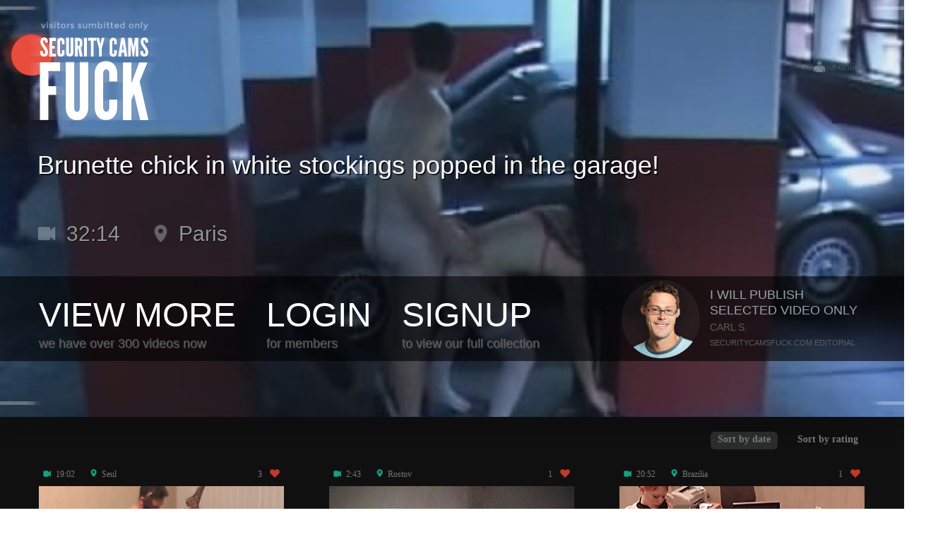

--- FILE ---
content_type: text/html; charset=UTF-8
request_url: https://www.securitycamsfuck.com/3/?id=promo
body_size: 12143
content:
<!DOCTYPE html>
<html xmlns="http://www.w3.org/1999/xhtml">
<head>
	<meta http-equiv="Content-Type" content="text/html; charset=utf-8"/>
	<title>Security Cams Fuck - If you love voyeur and hidden cams sex see real people caught fucking by spy cams 
	</title>
	<meta name="viewport" content="width=device-width, maximum-scale=1.0, user-scalable=1">

	<meta name="description" content="Office security cams and hidden cams shoot real amateur couples fucking in the most unexpected places. If you look for hidden cams toilets or security cam sex youâ€™ll find it here! Watching secret cam friends is real fun for voyeur fuck fans."/>
	<meta name="keywords" content="spy cam, security cams videos, voyeur fuck, hidden camera sex, secret cam friends, security cam sex, cam fuck, caught fucking, fuck cams, sex caught on camera, hidden cams toilets, spy cam, hidden cams sex, outdoor fuck, office security cam, voyeur sex videos"/>
        <meta content="ALL,INDEX,FOLLOW" name="robots">
	<link rel="stylesheet" type="text/css" href="https://securitycamsfuck.com/css/normalize.css" />
	<link rel="stylesheet" type="text/css" href="https://securitycamsfuck.com/css/fonts.css" />
	<link rel="stylesheet" type="text/css" href="https://securitycamsfuck.com/css/style.css" />
	<link rel="stylesheet" type="text/css" href="https://securitycamsfuck.com/css/media.css" />
        <link href="favicon.ico" rel="shortcut icon" type="image/x-icon" />

			<link href="https://securitycamsfuck.com/rss/" rel="alternate" type="application/rss+xml"/>
		
	<script type="text/javascript" src="https://securitycamsfuck.com/js/KernelTeamVideoSharingSystem_3.2.0.jsx"></script>
    

	<script type="text/javascript" src="https://securitycamsfuck.com/js/KernelTeamImageRotator_3.2.0.jsx"></script>

	<!--[if lt IE 9]>
	<script type="text/javascript"src="//html5shiv.googlecode.com/svn/trunk/html5.js"></script>
	<script src="//css3-mediaqueries-js.googlecode.com/svn/trunk/css3-mediaqueries.js"></script>
	</script>
	<link rel="stylesheet" type="text/css" href="https://securitycamsfuck.com/css/style-ie.css" />
	<![endif]-->

	<script src="//code.jquery.com/jquery-1.9.1.js"></script>
	<script type="text/javascript" src="https://securitycamsfuck.com/js/modernizr.custom.16121.js"></script>

		<script type="text/javascript" src="https://securitycamsfuck.com/js/jquery.jshowoff.min.js"></script>
	<script type="text/javascript" src="https://securitycamsfuck.com/js/counter.js"></script>
	<script type="text/javascript" src="https://securitycamsfuck.com/js/init.js"></script>
	 

	<script type="text/javascript">
		KT_rotationEngineStartup(0.2, 0.5);
	</script>
</head>
<body><div class="wrapper-slides">
  <div class="slides-bordes">&nbsp;</div>
  <div id="basicFeatures" class="header-slides">

  
  
    <div class="slide">

      <a href="https://securitycamsfuck.com/videos/95/steamy-fuck-session-at-the-stairs/" class="slide-link">&nbsp;</a>

      <div class="slide-text-block">

        <p class="slide-text">Steamy fuck session at the stairs!</p>

        <div class="slide-panel clearfix">
          <span><i class="slide-time">&nbsp;</i>27:51</span>
          <span><i class="slide-city">&nbsp;</i>Dartford</span>
          <!--span><i class="slide-data">&nbsp;</i>12 years ago</span-->
        </div>

      </div>

      <img class="slide-img" src="https://securitycamsfuck.com/images/slides/95.jpg" alt="Steamy fuck session at the stairs!" />

    </div>

  

  
  
    <div class="slide">

      <a href="https://securitycamsfuck.com/videos/62/brunette-chick-in-white-stockings-popped-in-the-garage/" class="slide-link">&nbsp;</a>

      <div class="slide-text-block">

        <p class="slide-text">Brunette chick in white stockings popped in the garage!</p>

        <div class="slide-panel clearfix">
          <span><i class="slide-time">&nbsp;</i>32:14</span>
          <span><i class="slide-city">&nbsp;</i>Paris</span>
          <!--span><i class="slide-data">&nbsp;</i>12 years ago</span-->
        </div>

      </div>

      <img class="slide-img" src="https://securitycamsfuck.com/images/slides/62.jpg" alt="Brunette chick in white stockings popped in the garage!" />

    </div>

  

  
  
    <div class="slide">

      <a href="https://securitycamsfuck.com/videos/61/insane-fuck-session-on-the-bonnet/" class="slide-link">&nbsp;</a>

      <div class="slide-text-block">

        <p class="slide-text">Insane fuck session on the bonnet!</p>

        <div class="slide-panel clearfix">
          <span><i class="slide-time">&nbsp;</i>31:30</span>
          <span><i class="slide-city">&nbsp;</i>Paris</span>
          <!--span><i class="slide-data">&nbsp;</i>12 years ago</span-->
        </div>

      </div>

      <img class="slide-img" src="https://securitycamsfuck.com/images/slides/61.jpg" alt="Insane fuck session on the bonnet!" />

    </div>

  

  
  

  
  
    <div class="slide">

      <a href="https://securitycamsfuck.com/videos/59/chiseled-coach-drilling-his-vip-client/" class="slide-link">&nbsp;</a>

      <div class="slide-text-block">

        <p class="slide-text">Chiseled coach drilling his VIP client!</p>

        <div class="slide-panel clearfix">
          <span><i class="slide-time">&nbsp;</i>20:44</span>
          <span><i class="slide-city">&nbsp;</i>Barcelona</span>
          <!--span><i class="slide-data">&nbsp;</i>12 years ago</span-->
        </div>

      </div>

      <img class="slide-img" src="https://securitycamsfuck.com/images/slides/59.jpg" alt="Chiseled coach drilling his VIP client!" />

    </div>

  

  
  

  
  

  
  
    <div class="slide">

      <a href="https://securitycamsfuck.com/videos/64/head-job-and-endvill-kip-on-the-stairs/" class="slide-link">&nbsp;</a>

      <div class="slide-text-block">

        <p class="slide-text">Head job and endvill kip on the stairs!</p>

        <div class="slide-panel clearfix">
          <span><i class="slide-time">&nbsp;</i>23:01</span>
          <span><i class="slide-city">&nbsp;</i>Dallas</span>
          <!--span><i class="slide-data">&nbsp;</i>12 years ago</span-->
        </div>

      </div>

      <img class="slide-img" src="https://securitycamsfuck.com/images/slides/64.jpg" alt="Head job and endvill kip on the stairs!" />

    </div>

  

  
  
    <div class="slide">

      <a href="https://securitycamsfuck.com/videos/88/insane-mushing-in-the-office-caught-by-security-cam/" class="slide-link">&nbsp;</a>

      <div class="slide-text-block">

        <p class="slide-text">Insane mushing in the office caught by security cam!</p>

        <div class="slide-panel clearfix">
          <span><i class="slide-time">&nbsp;</i>12:15</span>
          <span><i class="slide-city">&nbsp;</i>Lugo</span>
          <!--span><i class="slide-data">&nbsp;</i>12 years ago</span-->
        </div>

      </div>

      <img class="slide-img" src="https://securitycamsfuck.com/images/slides/88.jpg" alt="Insane mushing in the office caught by security cam!" />

    </div>

  

  
  

  
  

  
  

  
  

  
  

  </div>
</div>
<section class="main">
  <div class="header">
    <div class="header-logo">
      <a href="/" title="Security Cams Fuck">Security Cams Fuck</a>
      <div class="header-socials-wrap">
        <div class="header-socials-block">
<!-- AddThis Button BEGIN -->
<div class="addthis_toolbox addthis_default_style addthis_32x32_style">
          <a class="addthis_button_facebook"></a>
          <a class="addthis_button_twitter"></a>
          <a class="addthis_button_google_plusone_share"></a>
<a class="addthis_button_compact"></a>
<a class="addthis_counter addthis_bubble_style"></a>
</div>
<script type="text/javascript" src="https://s7.addthis.com/js/250/addthis_widget.js#pubid=voland"></script>
<!-- AddThis Button END -->
        </div>
        <div class="header-socials-block">
          <span class="header-online" id="counter_container"></span>
        </div>
      </div>
    </div>
    <div class="header-menu-block">

      <div class="main">

        <div class="header-menu clearfix">
          <ul>
            <li>
              <a href="https://securitycamsfuck.com/join.html">View more</a>
              <p style="color:#5D5D5D;">we have over 300 videos now</p>
            </li>
            <li>
              <a href="https://securitycamsfuck.com/login/">login</a>
              <p style="color:#5D5D5D;">for members</p>
            </li>
            <li>
              <a href="https://securitycamsfuck.com/join.html">signup</a>
              <p style="color:#5D5D5D;">to view our full collection</p>
            </li>
          </ul>
        </div>
        <div class="header-admin-block">
          <div class="admin-photo">

            <div class="admin-photo-link">
              <img src="https://securitycamsfuck.com/img/admin.png" alt="">
            </div>
          </div>
          <div class="admin-text-block">
            <p class="admin-text">I will publish
                    selected video only</p>
            <p class="admin-name">Carl S.</p>
            <p class="admin-text-link">Securitycamsfuck.com editorial</p>
          </div>
        </div>
      </div>
    </div>
  </div>
</section>
<section class="main">
  <div class="content">

  
    <div class="content-sort">

      
        

                <span class="active">Sort by date</span>
            
                <a href="https://securitycamsfuck.com/top-rated/">Sort by rating</a>
        

      

    </div>


    <div class="content-list-block">

        <ul>


      

          <li>

                <a href="/login/"" class="thumb-block">
    
              <span class="block">

                <span class="panel clearfix">
                  <span href="#" class="voice">3</span>
                  <span href="#" class="wrap-ico wrap-ico1"><i class="ico time">&nbsp;</i>19:02</span>
                  <span href="#" class="wrap-ico icon-city"><i class="ico city">&nbsp;</i>Seul</span>
                  <!--span href="#" class="wrap-ico icon-date"><i class="ico date">&nbsp;</i>12 years ago</span-->
                </span>

                <span class="wrap">
                  <img class="thumb" src="https://securitycamsfuck.com/contents/videos_screenshots/0/124/347x260/1.jpg" alt="Guy sucked and fucked in the office!" onmouseover="KT_rotationStart(this, 'https://securitycamsfuck.com/contents/videos_screenshots/0/124/347x260/', 3)" onmouseout="KT_rotationStop(this)" />
                </span>

                <span class="description">
                  <span class="title">Guy sucked and fucked in the office!</span>
                  <span class="desc">When this slutty brunette in stockings entered the room the man thought she had some business to him. In a way it was really so! She approached him and unzipped his trousers and took his mighty shaft into her mouth! She sucked it like a vacuum cleaner and then climbed on the dick and rode is like a crazy horse caught on tape by everpresent security cam!</span>
                </span>

              </span>

            </a>

          </li>

        
      

          <li>

                <a href="/login/"" class="thumb-block">
    
              <span class="block">

                <span class="panel clearfix">
                  <span href="#" class="voice">1</span>
                  <span href="#" class="wrap-ico wrap-ico1"><i class="ico time">&nbsp;</i>2:43</span>
                  <span href="#" class="wrap-ico icon-city"><i class="ico city">&nbsp;</i>Rostov</span>
                  <!--span href="#" class="wrap-ico icon-date"><i class="ico date">&nbsp;</i>12 years ago</span-->
                </span>

                <span class="wrap">
                  <img class="thumb" src="https://securitycamsfuck.com/contents/videos_screenshots/0/231/347x260/1.jpg" alt="Sweet doll pissing and smoking on the toilet-bowl!" onmouseover="KT_rotationStart(this, 'https://securitycamsfuck.com/contents/videos_screenshots/0/231/347x260/', 3)" onmouseout="KT_rotationStop(this)" />
                </span>

                <span class="description">
                  <span class="title">Sweet doll pissing and smoking on the toilet-bowl!</span>
                  <span class="desc">Hehehe! This sweet doll was caught by our security cam when doing a very intimate thing -pissing and smoking on the toilet-bowl. This was right the place where she could seclude herself and do what she wanted thinking nobody could follow her. We are so lucky to have this nice tape from the club guards! Enjoy!!!</span>
                </span>

              </span>

            </a>

          </li>

        
      

          <li>

                <a href="/login/"" class="thumb-block">
    
              <span class="block">

                <span class="panel clearfix">
                  <span href="#" class="voice">1</span>
                  <span href="#" class="wrap-ico wrap-ico1"><i class="ico time">&nbsp;</i>20:52</span>
                  <span href="#" class="wrap-ico icon-city"><i class="ico city">&nbsp;</i>Brazilia</span>
                  <!--span href="#" class="wrap-ico icon-date"><i class="ico date">&nbsp;</i>12 years ago</span-->
                </span>

                <span class="wrap">
                  <img class="thumb" src="https://securitycamsfuck.com/contents/videos_screenshots/0/155/347x260/1.jpg" alt="Horny chick gets crazy in the office!" onmouseover="KT_rotationStart(this, 'https://securitycamsfuck.com/contents/videos_screenshots/0/155/347x260/', 3)" onmouseout="KT_rotationStop(this)" />
                </span>

                <span class="description">
                  <span class="title">Horny chick gets crazy in the office!</span>
                  <span class="desc">She'd be so ashamed if she knew that all the security men in the office saw her fierce masturbation session on the table! And she'd go down the drain if she knew that they sent us this video ;) Hear this lusty redhead moan and see her subtle fingers rubbing her slit and shoving deep between her puffy labia and between her round buttocks!</span>
                </span>

              </span>

            </a>

          </li>

        
      

          <li>

                <a href="/login/"" class="thumb-block">
    
              <span class="block">

                <span class="panel clearfix">
                  <span href="#" class="voice">5</span>
                  <span href="#" class="wrap-ico wrap-ico1"><i class="ico time">&nbsp;</i>22:30</span>
                  <span href="#" class="wrap-ico icon-city"><i class="ico city">&nbsp;</i>Poltava</span>
                  <!--span href="#" class="wrap-ico icon-date"><i class="ico date">&nbsp;</i>12 years ago</span-->
                </span>

                <span class="wrap">
                  <img class="thumb" src="https://securitycamsfuck.com/contents/videos_screenshots/0/268/347x260/1.jpg" alt="Hot servant does blowjob!" onmouseover="KT_rotationStart(this, 'https://securitycamsfuck.com/contents/videos_screenshots/0/268/347x260/', 3)" onmouseout="KT_rotationStop(this)" />
                </span>

                <span class="description">
                  <span class="title">Hot servant does blowjob!</span>
                  <span class="desc">They had to do the repair in this flat, but as they stayed alone in the apartment - a worker and a servant - they didn't find a better way to spend the time than crazily fuck! It all started with horny guy rubbing babe's ass and soon she went on her knees and swallowed his rod like a real vacuum cleaner and took his massive pecker inside her wet pussy! They would be surprised to know about the security cam shooting them!</span>
                </span>

              </span>

            </a>

          </li>

        
      

          <li>

                <a href="/login/"" class="thumb-block">
    
              <span class="block">

                <span class="panel clearfix">
                  <span href="#" class="voice">5</span>
                  <span href="#" class="wrap-ico wrap-ico1"><i class="ico time">&nbsp;</i>22:19</span>
                  <span href="#" class="wrap-ico icon-city"><i class="ico city">&nbsp;</i>Mainz</span>
                  <!--span href="#" class="wrap-ico icon-date"><i class="ico date">&nbsp;</i>12 years ago</span-->
                </span>

                <span class="wrap">
                  <img class="thumb" src="https://securitycamsfuck.com/contents/videos_screenshots/0/127/347x260/1.jpg" alt="Blonde chick hammered in the office!" onmouseover="KT_rotationStart(this, 'https://securitycamsfuck.com/contents/videos_screenshots/0/127/347x260/', 3)" onmouseout="KT_rotationStop(this)" />
                </span>

                <span class="description">
                  <span class="title">Blonde chick hammered in the office!</span>
                  <span class="desc">Lustful blonde babe has seduced her horny boss and really enjoys the hot fuck session with him! She spreads her long legs and has her rosy pussy kissed and licked by him! The man then bends her over and hardly stuffs his ticking cock bomb into her moist snatch from behind! Honey chick moans and the security cam in the room films it all!</span>
                </span>

              </span>

            </a>

          </li>

        
      

          <li>

                <a href="/login/"" class="thumb-block">
    
              <span class="block">

                <span class="panel clearfix">
                  <span href="#" class="voice">9</span>
                  <span href="#" class="wrap-ico wrap-ico1"><i class="ico time">&nbsp;</i>23:01</span>
                  <span href="#" class="wrap-ico icon-city"><i class="ico city">&nbsp;</i>Dallas</span>
                  <!--span href="#" class="wrap-ico icon-date"><i class="ico date">&nbsp;</i>12 years ago</span-->
                </span>

                <span class="wrap">
                  <img class="thumb" src="https://securitycamsfuck.com/contents/videos_screenshots/0/64/347x260/1.jpg" alt="Head job and endvill kip on the stairs!" onmouseover="KT_rotationStart(this, 'https://securitycamsfuck.com/contents/videos_screenshots/0/64/347x260/', 3)" onmouseout="KT_rotationStop(this)" />
                </span>

                <span class="description">
                  <span class="title">Head job and endvill kip on the stairs!</span>
                  <span class="desc">This cracking brunette bimbo couldn't wait to get home so she enticed her well hung boy-friend into steamy fuck right on the stairs! She stopped him with a blowjob, she took his dick so deep into her throat that she gagged! Unable to restrain the stream he bent her over and entered her from behind unleashing his crotch rockets into her juicy developed holes! How do we know? Security cam was there!</span>
                </span>

              </span>

            </a>

          </li>

        
      

          <li>

                <a href="/login/"" class="thumb-block">
    
              <span class="block">

                <span class="panel clearfix">
                  <span href="#" class="voice">2</span>
                  <span href="#" class="wrap-ico wrap-ico1"><i class="ico time">&nbsp;</i>3:23</span>
                  <span href="#" class="wrap-ico icon-city"><i class="ico city">&nbsp;</i>Heldenbergen</span>
                  <!--span href="#" class="wrap-ico icon-date"><i class="ico date">&nbsp;</i>12 years ago</span-->
                </span>

                <span class="wrap">
                  <img class="thumb" src="https://securitycamsfuck.com/contents/videos_screenshots/0/151/347x260/1.jpg" alt="Nude bimbo in the checkroom!" onmouseover="KT_rotationStart(this, 'https://securitycamsfuck.com/contents/videos_screenshots/0/151/347x260/', 3)" onmouseout="KT_rotationStop(this)" />
                </span>

                <span class="description">
                  <span class="title">Nude bimbo in the checkroom!</span>
                  <span class="desc">This luscious bimbo badly wanted to surprise and seduce her boy-friend with her new hot lingerie. She chose the most transparent light-yellow baby-doll and decided to try it in the checkroom which - by chance - was equipped with a security camera :) Now you can also see the mind blowing lingerie and feel your dick hardening!</span>
                </span>

              </span>

            </a>

          </li>

        
      

          <li>

                <a href="/login/"" class="thumb-block">
    
              <span class="block">

                <span class="panel clearfix">
                  <span href="#" class="voice">1</span>
                  <span href="#" class="wrap-ico wrap-ico1"><i class="ico time">&nbsp;</i>11:37</span>
                  <span href="#" class="wrap-ico icon-city"><i class="ico city">&nbsp;</i>Budapest</span>
                  <!--span href="#" class="wrap-ico icon-date"><i class="ico date">&nbsp;</i>12 years ago</span-->
                </span>

                <span class="wrap">
                  <img class="thumb" src="https://securitycamsfuck.com/contents/videos_screenshots/0/200/347x260/1.jpg" alt="Babe in tan pantyhose posing so hot!" onmouseover="KT_rotationStart(this, 'https://securitycamsfuck.com/contents/videos_screenshots/0/200/347x260/', 3)" onmouseout="KT_rotationStop(this)" />
                </span>

                <span class="description">
                  <span class="title">Babe in tan pantyhose posing so hot!</span>
                  <span class="desc">This tape from the security cam won't leave you indifferent, so be ready that your dicks will get absolutely hard when you see harlot brunette chick in tan pantyhose sitting on a huge sofa topless. Her dark nipples can make everybody crazy, and you will cum when see her rubbing her big erected clit!</span>
                </span>

              </span>

            </a>

          </li>

        
      

          <li>

                <a href="/login/"" class="thumb-block">
    
              <span class="block">

                <span class="panel clearfix">
                  <span href="#" class="voice">2</span>
                  <span href="#" class="wrap-ico wrap-ico1"><i class="ico time">&nbsp;</i>31:19</span>
                  <span href="#" class="wrap-ico icon-city"><i class="ico city">&nbsp;</i>Veliky Novgorod</span>
                  <!--span href="#" class="wrap-ico icon-date"><i class="ico date">&nbsp;</i>12 years ago</span-->
                </span>

                <span class="wrap">
                  <img class="thumb" src="https://securitycamsfuck.com/contents/videos_screenshots/0/86/347x260/1.jpg" alt="Security cam stays on even when the club is closed!" onmouseover="KT_rotationStart(this, 'https://securitycamsfuck.com/contents/videos_screenshots/0/86/347x260/', 3)" onmouseout="KT_rotationStop(this)" />
                </span>

                <span class="description">
                  <span class="title">Security cam stays on even when the club is clo...</span>
                  <span class="desc">Mind blowing scene in the club! This provoking babe was trying to hook the bartender during the evening and when he let her stay after the club closure she gladly did a jaw breaking blowjob on his massive pecker and bent over to get heavy jerks from his member! Her mad loud moans make the scene in the club just outstanding! It's a real must-see for you!</span>
                </span>

              </span>

            </a>

          </li>

        
      

          <li>

                <a href="/login/"" class="thumb-block">
    
              <span class="block">

                <span class="panel clearfix">
                  <span href="#" class="voice">1</span>
                  <span href="#" class="wrap-ico wrap-ico1"><i class="ico time">&nbsp;</i>21:37</span>
                  <span href="#" class="wrap-ico icon-city"><i class="ico city">&nbsp;</i>Moscow</span>
                  <!--span href="#" class="wrap-ico icon-date"><i class="ico date">&nbsp;</i>12 years ago</span-->
                </span>

                <span class="wrap">
                  <img class="thumb" src="https://securitycamsfuck.com/contents/videos_screenshots/0/255/347x260/1.jpg" alt="Lusty chick rubbing cunt on her office table!" onmouseover="KT_rotationStart(this, 'https://securitycamsfuck.com/contents/videos_screenshots/0/255/347x260/', 3)" onmouseout="KT_rotationStop(this)" />
                </span>

                <span class="description">
                  <span class="title">Lusty chick rubbing cunt on her office table!</span>
                  <span class="desc">Employees are supposed to have a meal in the lunch time but this lecherous clerk has a more interesting and captivating thing to do! We bet that if she knew about the security cam she'd prefer to eat something but she had no idea about the spy  so she stripped and spread on her office table fondling her perky tits and finger fucking her tight pussy!</span>
                </span>

              </span>

            </a>

          </li>

        
      

          <li>

                <a href="/login/"" class="thumb-block">
    
              <span class="block">

                <span class="panel clearfix">
                  <span href="#" class="voice">1</span>
                  <span href="#" class="wrap-ico wrap-ico1"><i class="ico time">&nbsp;</i>5:48</span>
                  <span href="#" class="wrap-ico icon-city"><i class="ico city">&nbsp;</i>Sofia</span>
                  <!--span href="#" class="wrap-ico icon-date"><i class="ico date">&nbsp;</i>12 years ago</span-->
                </span>

                <span class="wrap">
                  <img class="thumb" src="https://securitycamsfuck.com/contents/videos_screenshots/0/51/347x260/1.jpg" alt="Slutty teacher enjoying herself after classes!" onmouseover="KT_rotationStart(this, 'https://securitycamsfuck.com/contents/videos_screenshots/0/51/347x260/', 3)" onmouseout="KT_rotationStop(this)" />
                </span>

                <span class="description">
                  <span class="title">Slutty teacher enjoying herself after classes!</span>
                  <span class="desc">Summer slipped away quickly and teachers had to make a new program for the coming year! It's a tiresome task! Look at this blonde teacher - she couldn't cope with the boredom and forgetting about her classes and pupils took of her suit and panties and rubbed her pussy intensely! With every minute her touches got tougher and she moaned and then cummed squirting loads of cream!</span>
                </span>

              </span>

            </a>

          </li>

        
      

          <li>

                <a href="/login/"" class="thumb-block">
    
              <span class="block">

                <span class="panel clearfix">
                  <span href="#" class="voice">1</span>
                  <span href="#" class="wrap-ico wrap-ico1"><i class="ico time">&nbsp;</i>10:30</span>
                  <span href="#" class="wrap-ico icon-city"><i class="ico city">&nbsp;</i>Detroit</span>
                  <!--span href="#" class="wrap-ico icon-date"><i class="ico date">&nbsp;</i>12 years ago</span-->
                </span>

                <span class="wrap">
                  <img class="thumb" src="https://securitycamsfuck.com/contents/videos_screenshots/0/243/347x260/1.jpg" alt="Busty doll deeply swallowing stiff member!" onmouseover="KT_rotationStart(this, 'https://securitycamsfuck.com/contents/videos_screenshots/0/243/347x260/', 3)" onmouseout="KT_rotationStop(this)" />
                </span>

                <span class="description">
                  <span class="title">Busty doll deeply swallowing stiff member!</span>
                  <span class="desc">Having visited some porn sites on his computer this guy got his member so damn hard and needing cum that he called the girl working next door as if he had something important to say. And when this busty doll came nearer and saw that sticking boy she couldn't help taking it in her mouth and wildly sucking and swallowing all the cum!</span>
                </span>

              </span>

            </a>

          </li>

        
      

          <li>

                <a href="/login/"" class="thumb-block">
    
              <span class="block">

                <span class="panel clearfix">
                  <span href="#" class="voice">3</span>
                  <span href="#" class="wrap-ico wrap-ico1"><i class="ico time">&nbsp;</i>19:37</span>
                  <span href="#" class="wrap-ico icon-city"><i class="ico city">&nbsp;</i>Moscow</span>
                  <!--span href="#" class="wrap-ico icon-date"><i class="ico date">&nbsp;</i>12 years ago</span-->
                </span>

                <span class="wrap">
                  <img class="thumb" src="https://securitycamsfuck.com/contents/videos_screenshots/0/262/347x260/1.jpg" alt="Doggy style drill for brunette in the store!" onmouseover="KT_rotationStart(this, 'https://securitycamsfuck.com/contents/videos_screenshots/0/262/347x260/', 3)" onmouseout="KT_rotationStop(this)" />
                </span>

                <span class="description">
                  <span class="title">Doggy style drill for brunette in the store!</span>
                  <span class="desc">Fuck in the store is as old as the hills and seems like everyone should know now that there is a security cam watching the sellers and the customers but probably it's the first day for this cute brunette with full tits who couldn't resist the temptation and got hardly hammered by her BF from behind and sucked off all the sticky cum dripping from his penis!</span>
                </span>

              </span>

            </a>

          </li>

        
      

          <li>

                <a href="/login/"" class="thumb-block">
    
              <span class="block">

                <span class="panel clearfix">
                  <span href="#" class="voice">1</span>
                  <span href="#" class="wrap-ico wrap-ico1"><i class="ico time">&nbsp;</i>10:02</span>
                  <span href="#" class="wrap-ico icon-city"><i class="ico city">&nbsp;</i>Budapest</span>
                  <!--span href="#" class="wrap-ico icon-date"><i class="ico date">&nbsp;</i>12 years ago</span-->
                </span>

                <span class="wrap">
                  <img class="thumb" src="https://securitycamsfuck.com/contents/videos_screenshots/0/199/347x260/1.jpg" alt="Dishy doll stripping and petting cunt!" onmouseover="KT_rotationStart(this, 'https://securitycamsfuck.com/contents/videos_screenshots/0/199/347x260/', 3)" onmouseout="KT_rotationStop(this)" />
                </span>

                <span class="description">
                  <span class="title">Dishy doll stripping and petting cunt!</span>
                  <span class="desc">All you can say looking at this dishy peach stripping before the security cam is WOW! Cause she looks really tasty with her tits bare wearing nothing but black pantyhose when she gives dirty petting to her hairy moist pussy. This lady is shameless enough not to think about anybody being able to see her!</span>
                </span>

              </span>

            </a>

          </li>

        
      

          <li>

                <a href="/login/"" class="thumb-block">
    
              <span class="block">

                <span class="panel clearfix">
                  <span href="#" class="voice">1</span>
                  <span href="#" class="wrap-ico wrap-ico1"><i class="ico time">&nbsp;</i>34:35</span>
                  <span href="#" class="wrap-ico icon-city"><i class="ico city">&nbsp;</i>Tula</span>
                  <!--span href="#" class="wrap-ico icon-date"><i class="ico date">&nbsp;</i>12 years ago</span-->
                </span>

                <span class="wrap">
                  <img class="thumb" src="https://securitycamsfuck.com/contents/videos_screenshots/0/209/347x260/1.jpg" alt="Hot fuck scenes from security cam in the club!" onmouseover="KT_rotationStart(this, 'https://securitycamsfuck.com/contents/videos_screenshots/0/209/347x260/', 3)" onmouseout="KT_rotationStop(this)" />
                </span>

                <span class="description">
                  <span class="title">Hot fuck scenes from security cam in the club!</span>
                  <span class="desc">These young people got acquainted in the club and at the end of the party were so damn  horny that couldn't wait any longer and started getting naked right on the club stairs. He heavily rubbed her clit and when she was all wet bent her over and slid his stiff pecker deep in that soaking pussy. Enjoy hot video from security cam!</span>
                </span>

              </span>

            </a>

          </li>

        
      

          <li>

                <a href="/login/"" class="thumb-block">
    
              <span class="block">

                <span class="panel clearfix">
                  <span href="#" class="voice">2</span>
                  <span href="#" class="wrap-ico wrap-ico1"><i class="ico time">&nbsp;</i>9:03</span>
                  <span href="#" class="wrap-ico icon-city"><i class="ico city">&nbsp;</i>Indianapolis</span>
                  <!--span href="#" class="wrap-ico icon-date"><i class="ico date">&nbsp;</i>12 years ago</span-->
                </span>

                <span class="wrap">
                  <img class="thumb" src="https://securitycamsfuck.com/contents/videos_screenshots/0/106/347x260/1.jpg" alt="Nasty doctor pumping his patient!" onmouseover="KT_rotationStart(this, 'https://securitycamsfuck.com/contents/videos_screenshots/0/106/347x260/', 3)" onmouseout="KT_rotationStop(this)" />
                </span>

                <span class="description">
                  <span class="title">Nasty doctor pumping his patient!</span>
                  <span class="desc">This lady came to the doctor with some problems in her back! He first gently checked and massaged her back and then pulled down her panties and pile drove his massive pecker to her tight butt hole in the doggy style position! You ask how we know the story? There was a security cam in the room this doctor rented for his dirty antics! Enjoy the action!</span>
                </span>

              </span>

            </a>

          </li>

        
      

          <li>

                <a href="/login/"" class="thumb-block">
    
              <span class="block">

                <span class="panel clearfix">
                  <span href="#" class="voice">1</span>
                  <span href="#" class="wrap-ico wrap-ico1"><i class="ico time">&nbsp;</i>30:27</span>
                  <span href="#" class="wrap-ico icon-city"><i class="ico city">&nbsp;</i>Rostov</span>
                  <!--span href="#" class="wrap-ico icon-date"><i class="ico date">&nbsp;</i>12 years ago</span-->
                </span>

                <span class="wrap">
                  <img class="thumb" src="https://securitycamsfuck.com/contents/videos_screenshots/0/212/347x260/1.jpg" alt="Raunchy fuck session in the locker room!" onmouseover="KT_rotationStart(this, 'https://securitycamsfuck.com/contents/videos_screenshots/0/212/347x260/', 3)" onmouseout="KT_rotationStop(this)" />
                </span>

                <span class="description">
                  <span class="title">Raunchy fuck session in the locker room!</span>
                  <span class="desc">This is a really mind blowing action filmed by security cam! The couple feels absolutely comfortable fucking on a small bench and changes positions often! Salacious blonde chick starts with a gag inducing blowjob on the man's fat dick and then he pile drives his tool deep into her soggy beaver and let her ride him before unloading deep in her vibrating hole!</span>
                </span>

              </span>

            </a>

          </li>

        
      

          <li>

                <a href="/login/"" class="thumb-block">
    
              <span class="block">

                <span class="panel clearfix">
                  <span href="#" class="voice">3</span>
                  <span href="#" class="wrap-ico wrap-ico1"><i class="ico time">&nbsp;</i>14:51</span>
                  <span href="#" class="wrap-ico icon-city"><i class="ico city">&nbsp;</i>St. Petersburg</span>
                  <!--span href="#" class="wrap-ico icon-date"><i class="ico date">&nbsp;</i>12 years ago</span-->
                </span>

                <span class="wrap">
                  <img class="thumb" src="https://securitycamsfuck.com/contents/videos_screenshots/0/145/347x260/1.jpg" alt="Session of lesbian love in the gateway!" onmouseover="KT_rotationStart(this, 'https://securitycamsfuck.com/contents/videos_screenshots/0/145/347x260/', 3)" onmouseout="KT_rotationStop(this)" />
                </span>

                <span class="description">
                  <span class="title">Session of lesbian love in the gateway!</span>
                  <span class="desc">It's really difficult to explain why these cute bimbos decided to make love in the gateway on the rubbish pile but the action is captivating! They hastily stripped each other and rubbed wet slits which badly craved for petting and kissing! And when juice started dripping from those pink holes they hungrily sucked it all!</span>
                </span>

              </span>

            </a>

          </li>

        
      
        </ul>

      </div>




  


      <div class="wrapper-pagination clearfix">

        <div class="pagination">
          <ul>
		            <li><a class="pagination-btn" href="/2/?id=promo">prev</a></li>
		
		
		
							
		
									
				<li><a href="/?id=promo" title="Page 01">01</a></li>
												
				<li><a href="/2/?id=promo" title="Page 02">02</a></li>
												<li class="active"><a style="cursor: context-menu;">03</a></li>
												
				<li><a href="/4/?id=promo" title="Page 04">04</a></li>
												
				<li><a href="/5/?id=promo" title="Page 05">05</a></li>
					
					<li class="active"><a style="cursor: context-menu;">...</a></li>
		    

					<li class="last"><a href="/16/?id=promo" title="Page 16">16</a></li>            
							<li><a class="pagination-btn" href="/4/?id=promo">next</a></li>
		          </ul>
        </div>

      </div>

  </div>
</section>
<section class="map">
   <a href="https://securitycamsfuck.com/join.html" class="map-link">
     <span class="map-security main">security cams <span class="map-link-fuck">fuck</span><br>From around the world <span class="map-link-text">we have over 300 videos with daily updates</span></span>
   </a>
    <div class="main">
     <a href="https://securitycamsfuck.com/join.html" class="map-btn">Signup now</a>
    </div>
</section>
<section class="footer">

  <div class="footer-main">

    <div class="footer-menu">
      <ul>
                <li><a href="https://securitycamsfuck.com/login/">Login</a></li>
        <li><a href="https://securitycamsfuck.com/join.html">SignUp</a></li>
        

        <!--li><a href="https://securitycamsfuck.com/support/">Site support</a></li-->
      </ul>
    </div>

    <p class="footer-copy">
      &copy; 2006-2026 securitycamsfuck.com. All models are at least 18 years old. 
      <a href="//serious-partners.com/2257.html">18 U.S.C. 2257 Record-Keeping Requirements Compliance statement</a>, 
      <a href="//serious-partners.com/privacy.html">Privacy policy</a>, 
      <a href="//serious-partners.com/terms.html">Terms</a>
<br>
<div style="float:left;" class="footer-copy">
<form style="display:inline" action="//onlinesup.com/index.php?/sp/Tickets/Submit/RenderForm" method="POST" target="_blank"><input type="submit" value="Site Support" style="background:none;border:0;color:#fff;cursor:pointer;font:inherit;margin:0;padding:0;text-decoration:underline;"><input type="hidden" name="ursj9439zq0a" value="securitycamsfuck.com"><input type="hidden" name="departmentid" value="8"></form>
| <a href="https://support.ccbill.com/" target="_blank">CCBill billing support</a>
| <a href="https://segpaycs.com/spsolo.aspx" target="_blank">Segpay Billing Support</a>
| <a href="//support.zombaio.com/" target="_blank">Zombaio Billing Support</a>
<br>
Any charges through our payment processor Zombaio LLC will read <a href="//www.zombaio.com/" target="_blank">ZOMBAIO.COM</a> on your cardholder statement for the merchant
<img src="
[data-uri]
GKCOEEdoRwghkhHYEGKEdgY5AR2hH4ED6omf5JWkTynHi1VJ0J5I4ju3PP4HV7XaLFlpoblovKljoHY51vY9HSMst8z3mTaNna49s/nIfcuR8Sdbb1p4wf5pBHz3hI8BXPMFPy5+O3M02Llh7sczX
T8oXG+xSM3lrxx0eVGI+m+pYj4XJfbQjwqv7WBnGF1lzgWAbMl/hUuUEBXRccCZn9wLQnSHn+UWg5np7nDOwz7ZkfWvQcQsg5AHnpwgc3C4D7KVtXuCz0qL7HLZspjqWgMEq4mQhlEF4xRygwpiCu
NaCmBxzw3+acQ4EoLHn3hN0t2N22ePzIwG1gv6lIQt1cL7Ix7Ea4omhITchYZdTwSKbK3rEBmQKjhRLqukNSklImL8RRUaOVChZ+q8dKeKnSEE3PvbJcX9lmS9YpFZwNknsKXH3g0+NJSDsGR7ZBI
bbiIT4E4wXYogOI2X1QWpJVSUuvkd4L3C2JHtr/K/TdjqCeomxI3vimWq7Z6iDfn30mmJP48gQ3GH2RLcJdFHZSoX1SBrUBzdgFuIUAwm3khSivrUBT5sCCugMkSgHys7EuStynkZsQWQ8TEB5gzM
jYpjkiTJhLho8U2EcUD7olJgBlE6drS2HZswTKzASE7ub3oCADYpRBYMIeH858WItkc2VBjMCBr5fgyMlUZDOu5S9IZHvCGBIR5r/RFJEjweXvtYWZMaGGsWWx9VIR2gKsTusaXHelEjYkO5QO0hl
AYapRS9JREsCEKvrq5zcRf0Sg/tGoO4JMDQW4I46lrC0tgUMImZSxkAcI/G4lCAyDha+EWuheVsfolhdU3wBHL/FqXRt2Hrs4dHfdt/gFL82CGkriF3p0EU13ktsyIk83qEaUkOdHUozdbGSRN7WU
Bu5inc91xk+fzfl5FnIp6HqIvujs250hrkcKwMz5RAo80S7Iq19wopsHQVaD4UMpGO1OVYF3oI4mSTg0G9qJXjFhucGzpM/0h5HEP8TVMKxDgF79wBGzZ6EdO14mNOxXJHA9Z40FmW2EPLK3oAa0+
PaBH5jhXYB56Ff9yhmgB3+9hhjPPcwgJafdpVjkesyocGZkvI4jwRycZv10d+vg1xg2QIwV1ZLbz0j4D+0Wn7d8JGUAEzbdwmw/LrhM0l4FvOz05/FBh9JWUCJMSstqXChl9C3AAMA+WpCJ51Fslw
AAAAASUVORK5CYII=" style="height:13px;opacity:0.7;margin-bottom: 1px;"/> Ltd.
<br>
<a title="WEBMASTERS ADULT AFFILIATE PROGRAM" href="//serious-partners.com/">Webmasters make money with Serious-Partners.com</a><br>
<img style="height:13px;opacity:0.7" src="
[data-uri]
WwJ2RJICaQEUgIpAUoIJYQSQgmhhFBC/sv80kSrk19Aks2eNcPcXgA/pE8P27L5dblcIFKkSJEiRYoUKVKkSMvQrxhgR4oUKVKkSJEiRYq0HL15PHP6c12j8MJw/4z3tessnq3E/eOfq3TUX7LnT
c/u8f5+AZ6cWTk5lpvPKI/anzn6ZrqO+OzRcP8wsX25pc5rmelCGCtn8u/VKLPwtZ5Q3pFhIMFyKo/6S+X978IHrqtkE5InyatkNm4q9l16XHrKbqr++PShVLBo4nmCdnCq3ubYBllf+uK6XSk+D
YR9vqetm4qhZ9DeMy5IBFam+p5c+MjaQ0+5DmQeOmyqq/K0D5mnnX9lmoPRRIkRDw6+vXSAvUKw9w7Dsftz/VKudwGgK6N+s/sNMtQn8BiwPaZ2DnfgT4vtbO/Ef8m3az2j+O2DPd8rPO7RmBUT2
7A2yOywQP/yF3EG96CtIsfVBL5+CAzAg9+fS2uDbVh/AxmViM+dgv0pAf+7oa+7O+qPTx/omY3AYm1wclP7D2iHrvaoEzYlRR+Q/kBdpyBgfUdfAcw3bF+AJ5reb5htBOFneEwQir9MYO434nuv6
IlJB3qD7vZ47VisUbNy1oj5cia/nm2nv8PE1EmJEUe0Gy85SecKsHMMXBsWbE+hFTJuJwLhBi8f5vWGkUyB98Z/OJCjgcoSs4AjyimdEbRH0vHboi4kkR3fggp0yg3D/haxn/+gPqzEMz2z6dLeH
2YGiTnWtRM2ZYO4/2mrWQfk472D61enBIPQluGwQJ++Yc+1GCOUgTowsMB9YHFFEqgDcvAq21dhOT1rbxt95WzaI08/RYy4xt9fcqLOJ8Du8IIZxjFlSiZpA19nuk3U4vuFoY0mBeHLUqXSLr48V
Slly2W/Er6mxXyHJYzdws6rF/I6ogIcWZ+5Q9aW93I2g7Bnf6fwdflQjk6J53zZ+6TIXcpOLuNVTOY2WcnlPllXJuo5zTSmAxsMaukRoSkeOeOTtqxvSjHhfdo7eFszDDyCKg+99cEQL0dzpL/Ro
Ev5ADxmptWGPZP+TOlDxnSaP5MwfUiwji3MWw1MDXZ+gK+z+S49Lwxyo98zlO+RYfXsiSFT6t85EON7JbhOQU9n5L/72DgNw7nip1z2i9vBM3smNwyuNFteg54aU2NZPlRieTth60YFb4Mj8NVii
N+OZ3x0wDQg6JkMMyXe8KnfRT52ulL8UaHw2RafuPyZj7+TKWn1zL4XCjYkf0m/TqCvAp9QH028K4VsLwzXdF/ztTK9JygeeHMY/4SNKLsZgQWlPuwZSKYEJoN4l5SjNSh/Cbelqg3WXbJ3+fLUO
5aVOIxEiQ6N3kkeGHi4gralAv2MzTxxPDRwW6KkJbgB9KXpFm5pAGu8+PIzLaf3zFFJXlOaRYPyzMXMEU+n2aJ8C4GPHG5LTrx91M893FKBqD08X3TPMEJpPPUEXmfYliWXd1ei/Z+eg6ySvbOGr
6kIml6kDxxE0p6CDyFXqbc+GFoxvnSB2B/u3E8X9jT9gQl9SPAaHUH4iDzvZvarZU6o9MSipucNtilX+jawoCdjNmjtiaEliNq5Ef7H5CtXjD++Ns6FYR/7RTqzYnZwgK/5xz62PDH0yQcv9G6rB
LmuSbmpA9eSYchXByQuExH0cV0xBW9LUil8bon1SsykAfGJy5+57suUtKmpj6AMtDrLhB/5TS2bIsWrE7zrmF0oDROoH6gXTcCg2j8euJ4iYrj2f64T+395+Z8y8dz5z1VZyqErw/I4XesoHO/xe
kusj+5d3z3g30cs7/p3iu+Uoqya9YnKTUUbL6ycHP+f4/9P7B5dlVIOePDNxPOz4d4RL9O7Wttsl+wbMN7Juo5Kuw4CH9crEXiQdZQGXvH6coPsjkzWhcLTBH+rhVxWSvtKBQ+SLwUrswzga3axU
6FgJ1HeLxXeUHsqiwxKj/cPFv776EUIH3LHc5wHK4VH9MwZn5mDIfDUwVPgO6UiR1B0g8vOhT2bjob0ITPwIrPwaGq93M5yOmG/E6UOm55Xit3h+lspdsAHQ6b+nR0Yr5h9u+DfqYV/K2EvDwF91
56ZgiHNDsr++9jyo7AbK6VcCPSBJl0+Wfyg6zpjmUdW3xQd0LCQMzxnzF+eHLbGJwbQ7PReaWttsbGu+MTlz3z83Vm0QeJJYnRpmyt9OIi40OTjKuWZvUeMxWUXHA+8WUacKzHaNs0oyFQM0wkiP
Y4UPnD002FZdcASQ8/aZksPofud8j7NxmVsVpzft+Vy/2Yz4RWOZkpL+ssrkNztfYJbLpQ22uejTsnfEfw2o8qyOmX1oDM8A2xUnzFZHBU5yFGxbB8t7ZVCpsBmPHp2LyQFR25y/I1tmTL7bRv5a
3zy0SNtqRQm6kUIvmyn/WQWvSW9D8FQ6Cx0wWYlp5B2olLpWNY2YW/OcuucPixBGzbrRvs5aFk5deCV67mcOaVV1c5im3wwNIcodWAnZrTkLP7A7EXiqaudYhsGj9QIHwz1SplJgC1vxczhis3W+
2CyV+xOg2VUIqVlDv5pVatDn7CaqEMJmHPqG9YXyve+xyz24Plb6hmfuPyZ6z7tH+oNOH7EKueorBDlHrql6f8woe6geODNATCZw2zK89VOEXl3TPd/4jM93DY7uKhjSk+BcmMwggB/H21XiyWF0
KCB8psK1pcdfA9KJgZBpt3eo6MuU33DhDaOAX2k6yiC1U0gr8ggnIVRl+XQgDBnwWI90VhuxQBwrrynytzGk3SCXEPxtXa0YbTUPRdDYBn81SijqWkS2ikiO8tgwoW9JfoweODyXrRjA80t3I7h8
sU2BWW5COp6DxyPd+znll2ZwR60rN25I2DT+u47wJ6DoSTAlssJttxTT8jXtgad/YRbTuwFf2sX0Octa2+oDmSsHaY4RJugePZeLJ/4xOXPbPdNujXOlNcQOKhqEVM8DuwCMD+HguIBU4Cdg35sz
QaW3WE/sgDZN+eKZr5zy8zayEZ02tE77QShEoAbdKTbbxRcZ4aR5T1HkaOBf6njvWQG6Kle2hRBG7y2gX3nmwwHhu2tAU9brOsd5V/MCLJd/U0WkAHcwdilD8KVxoN0QQyZJhT2qM+P0mlf7M3tg
wkn6UIDk5Bge/DEEXfYfOY0B3eupA+G5mJ0x4JOOkGiUIIAmn3P2eRQSN8fgSFfW85nDleWoFkb9IHFPg9wyxmmAWm20IBoYBMGITqwMrR3CBzUPSPA9olPXP7MdN+kWyGDQo18VpdKJi++QpSLO
NLXx8wdvHnFA2+GYM20cdCWJmKjawL8yRF0+CpUB7cj5FqLwEBpJ43wKBhNhRGxbXKke9po99lExxQ1D6yzVxQigdu56ZpMO4XnfGZqVAyzZvS0jWimneCZ0j6+pDUEDhA2DDuhlIp2awYrpNzOw
Ke5cpUySuExKVC9oQ8Zux+CIR+iFDWabX3koNiFvWGhPmhHnKZg31g0hVZg/yiZltqzcgQ35HNoU163AIZMejcF4xu4pTmkoh00+26aYXP1fQkMLWXLKbChdB/f9BDbBjbTSTFpIC6v8cXRYG/7Q
B1ILfX3oKdAJgZsP2OSLSQ+cfkzeb8D/TCFVaC9AmUwajuakTYoj+KdHMwbbbMAHNomb2bFA28GpR8to58pZ/lSHt5Bcdw06uoDhEGMsAXYlBfFl7T4zmKaUanZCKxyGCGpXBUss9w/h2o0VI/++
ADJlC8f7dk9zVg38PcOdkrz2CnGN2N85s/QiDdnylNZlJPq2ovRLuU8pqzOUuBTLgHZHKaNCF89q39g9VI/yhkyyGD+eaxcL6jd9YMwRUeClkz2BdPbIRBDIbrz6NUoF/Y0/ZnaB7LZhcBJdyf5a
Sd2kEy3AXoOzCn6pIf4YqgXE0VzMM7P+N5bfGVrCDBtfV8SQ0vY8pb5QF/spJbAq1ECK5qVD+EDnVyTi3J4HOOrA6kjWNzBbQUV2GRfA88ln/jE5c98/B31vxC+t5/JgzXcTh9KBQ7ptB0ZYCcWL
Obwde9G6YEpCpRzpk/FnHjgzaD0rQPMSaAjv1b+gQySn/TtIDz3sAP3xqsNMpR/Rl3O8NBGvjNerjLXjMkX/HvjMVIE0D91fp4wSpVlpPD3Rw7ouXsezt4JflBfPphxoo+r1Cy4/cR/aUMYfQGtU
co/sBmOtVDyRsi2BfMmIaoLWP189okwSZvDRuYY1oLvtWdAVimyHuDr5tEWbscvUdlNoFHl7Zv7kRCpFxehF1w3znCfT/t+Yh+ODMNbpmchGHINeAqDrPhGzHvpkgt7mv5M7UODeK3hdm54P8Huk
r4lDvnt2OzkhcnoA/RVLZOe80AMAuTrg6ENs10nNjs31RZq+dg7NkAYDO+5+j4XQ0vZcikLXzuTOmY218zWkD/7DPRlDdw298lyxkAdcAXYVM6BldN4DgiWiAFcQaotPnH5Mx9/txM+68jiO1vM4
rKfPcMb/65Dgr83yvMdmNNDOmaDfH32FnG9Z/q0E7FEUDzw63qUSKQfSTTK3r5Yu2nzwNwvo9Es2jv8u1/5XJLO8DW/lz728hF16Z+iE5sseZSeU47jBzxun8kSlCK/pANeysY9g2q4nakd9S/SM
+V3YpNMfNLhDI9P+VPpLcr+x5LP7ulIkSSV8PdX7mhWrhX46qMu/VNEy83jE/jfviDeaG/M7ofIn05uaKL+RXqy/HKwf/3xW1AMsH8mUU55E1kRKZBolpqfX03LrYMItnZRl/65APuRMqcl/yttX
ohP/FPs6x8i+2sqAKXS7KL+RXqS/OhIxz3cNhh+W4opIpEiRYoUKVKkSJEiLUj/CTAAv5UWfAv5NucAAAAASUVORK5CYII=">
</div>
    </p>

  </div>

</section>

<script defer src="https://static.cloudflareinsights.com/beacon.min.js/vcd15cbe7772f49c399c6a5babf22c1241717689176015" integrity="sha512-ZpsOmlRQV6y907TI0dKBHq9Md29nnaEIPlkf84rnaERnq6zvWvPUqr2ft8M1aS28oN72PdrCzSjY4U6VaAw1EQ==" data-cf-beacon='{"version":"2024.11.0","token":"9ca3390c47c14549ac8c41f28568fe72","r":1,"server_timing":{"name":{"cfCacheStatus":true,"cfEdge":true,"cfExtPri":true,"cfL4":true,"cfOrigin":true,"cfSpeedBrain":true},"location_startswith":null}}' crossorigin="anonymous"></script>
</body>
</html>



--- FILE ---
content_type: text/html; charset=UTF-8
request_url: https://www.securitycamsfuck.com/counter/counter.php
body_size: -292
content:
{"counts":3}

--- FILE ---
content_type: text/css
request_url: https://securitycamsfuck.com/css/style.css
body_size: 4034
content:
html{
    background:  url(../img/bg2.jpg) 0 0 repeat;
    overflow-x: hidden;
}

body{
    position: relative;
    min-height: 100%;
    color: #999999;
    font: 12px/1.2 Arial;
} 

a{
    color:#fff;
}   
a:hover{
    color:#e74c3c;
}   

.clearfix:before,
.clearfix:after {
    display: table; content: " ";
}

.clearfix:after {
    clear: both;
}

.main{
    width: 1170px;
    margin:0 auto;
    position: relative;
}

.header{
    padding: 30px 0 75px 0;
}

.header-logo{
    height: 143px;
    margin: 0;
 }

.header-logo > a{
    background:  url(../img/header-logo.png) 0 0 no-repeat;
    display: block;
    text-decoration: none;
    width: 225px;
    height: 143px;
    float:left;
    margin:0 0 0 -55px;
    position: relative;
    z-index: 1500;
    text-indent: -900em;
}

.header-socials-wrap{
    float:right;
    margin: 25px 0 0 0;
    position: relative;
    z-index: 1500;
}

.header-socials-block{
    margin: 0 0 10px 0;
    overflow: hidden;
}

.header-socials-block a{
    display: block;
    height: 20px;
    text-decoration: none;
    float:right;
}

.header-facebook{
    background:  url(../img/facebook.png) 0 0 no-repeat
    ;width: 73px;
}

.header-tweet{
    background:  url(../img/tweet.png) 0 0 no-repeat;
    width: 99px;
}

.header-google{
    background:  url(../img/google.png) 0 0 no-repeat;
    width: 80px;
}

.header-online{
    background:  url(../img/ico-online.png) 0 0 no-repeat;
    padding: 0 0 0 23px;
    color: #4C5453;
    font:14px/18px arial;
}

.header-menu-block{
    height: 120px;
    background: rgba( 0, 0, 0, 0.6);
    margin: 218px -103px 0 -103px;
}

.no-rgba .header-menu-block{
    background: #000;
}

.header-menu{
    margin:0 345px 0 0;
    position: relative;
    z-index: 1500;
}

.header-menu li{
    margin: 30px 43px 0 0;
    float:left;
}

.header-menu li a{
    font: 48px/50px arial;
    color: #fff;
    text-decoration: none;
    display: block;
    text-transform: uppercase;
    -moz-transition: all 0.3s linear;
    -webkit-transition: all 0.3s linear;
    -o-transition: all 0.3s linear;
    transition: all 0.3s linear;
}

.header-menu li a:hover{
    color: #e74c3c;
}

.header-menu li p{
    color: #111;
    font: 18px/20px arial;
    margin: 5px 0 0 0;
    text-shadow: 1px 1px 0 rgba( 255,255,255, 0.2);
}

.header .header-admin-block{
    position: absolute;
    top: 5px;
    right: 0;
    width: 345px;
    z-index: 1500;
}

.header-admin-block .admin-photo{
    width: 111px;
    height: 111px;
    float:left;
    overflow: hidden;
    -moz-border-radius: 54px;
    -webkit-border-radius: 54px;
    border-radius: 54px;
}

.header-admin-block .admin-photo-link{
    display: block;
    text-decoration: none;
    -moz-transition: all 0.3s linear;
    -webkit-transition: all 0.3s linear;
    -o-transition: all 0.3s linear;
    transition: all 0.3s linear;
}

.header-admin-block .admin-photo-link:hover{
    background: #3A3F3F;
}

.header-admin-block .admin-text-block{
    margin: 10px 0 0 125px;
}

.header-admin-block .admin-text{
    color: #95A5A6;
    text-transform: uppercase;
    font:18px/22px Arial, sans-serif;
}

.header-admin-block .admin-name{
    color: #5D5D5D;
    text-transform: uppercase;
    font:14px/26px Arial, sans-serif;
}

.header-admin-block .admin-text-link{
    color: #5D5D5D;
    text-transform: uppercase;
    font:11px/18px Arial, sans-serif;
}

/* */

.content{
    color: #777777;
    padding:25px 0 0 0;
}

.content-sort{
    padding: 0 0 25px 0;
    text-align: right;
}

.content-sort a,
.content-sort span{
    display: inline-block;
    overflow: hidden;
    height: 22px;
    text-decoration: none;
    padding:3px 10px 0;
    margin: 0 0 0 15px;
    color: #777777;
    -moz-border-radius: 6px;
    -webkit-border-radius: 6px;
    border-radius: 6px;
    font: bold 14px/16px Trebuchet MS;
    -moz-transition: all 0.3s linear;
    -webkit-transition: all 0.3s linear;
    -o-transition: all 0.3s linear;
    transition: all 0.3s linear;
  }

.content-sort a:hover{
    color: #E1E1E1;
}

.content-sort .active{
    background: rgba( 70,75,75, 0.5);
}

.no-rgba .content-sort .active{
    background: #464B4B;
}

.content-list-block{

}

.content-list-block ul{
    overflow: hidden;
    margin: 0 -64px 0 0;
}

.content-list-block ul li{
    display: block;
    float: left;
    width: 347px;
    margin: 0 64px 28px 0;
}

.thumb-block{
    display: block;
    text-decoration: none;
    color: #777777;
    -moz-transition: all 0.3s linear;
    -webkit-transition: all 0.3s linear;
    -o-transition: all 0.3s linear;
    transition: all 0.3s linear;
}

.thumb-block .block{
    display: block;
}

.thumb-block:hover{
    color: #E1E1E1;
}

.thumb-block img.thumb{
    width:347px;
    height: 260px;
}

.thumb-block .panel,
.player-block .panel{
    display:block;
    padding: 0 6px 10px;
    font: 12px/14px Trebuchet MS;
}

.thumb-block .panel .wrap-ico,
.player-block .panel .wrap-ico{
    display: block;
    float: left;
    margin:0 22px 0 0;
}

.thumb-block .panel .icon-city,
.player-block .panel .icon-city{
    max-width: 120px;
    overflow: hidden;
}


.thumb-block .panel .icon-date,
.player-block .panel .icon-date{
    margin: 0;
}

.thumb-block .panel .wrap-ico .ico,
.player-block .panel .wrap-ico .ico{
    background:  url(../img/video-panel.png) 0 0 no-repeat;
    height: 11px;
    float: left;
    margin:0 7px 0 0;
}

.thumb-block .panel .wrap-ico .time,
.player-block .panel .wrap-ico .time{
    background-position: 0 0;
    width: 11px;
    margin:1px 7px 0 0;
}

.thumb-block .panel .wrap-ico .city,
.player-block .panel .wrap-ico .city{
    background-position: -12px 0;
    width: 9px;
    margin:0 7px 0 0;
}

.thumb-block .panel .wrap-ico .date,
.player-block .panel .wrap-ico .date{
    background-position: -22px 0;
    width: 10px;
}

.thumb-block .panel .voice,
.player-block .panel .voice{
    display: block;
    width: 14px;
    background:  url(../img/video-voice-ico.png) right 0 no-repeat;
    padding: 0 17px 0 0;
    float: right;
}

.thumb-block .wrap {
    display: block;
}

.thumb-block .description,
.player-block .description{
    display:block;
    background: rgba( 0, 0, 0, 0.6);
    padding: 13px 10px;
    -moz-border-radius: 0px 0px 6px 6px;
    -webkit-border-radius: 0px 0px 6px 6px;
    border-radius: 0px 0px 6px 6px;
}

.no-rgba .thumb-block .description,
.no-rgba .player-block .description{
    background: #000;
}

.thumb-block .description span,
.player-block .description span{
    margin: 10px 0;
    font: 12px/14px Trebuchet MS;
    display: block;
}

.thumb-block .description span.desc{
    height: 112px;
    overflow: hidden;
}

.thumb-block .description .title,
.player-block .description .title{
    color: #E1E1E1;
    font:bold 11px/13px Arial;
}

.wrapper-pagination{
    padding: 0 0 75px 0;
}

.pagination{
    float:right;
}

.pagination ul li{
    float: left;
    margin: 0 10px 0 0;
    color: #fff;
}

.pagination ul li a{
    min-width: 40px;
    display: block;
    padding:8px 0;
    overflow:hidden;
    text-decoration: none;
    text-align: center;
    -moz-border-radius: 6px;
    -webkit-border-radius: 6px;
    border-radius: 6px;
    background: rgba( 70,75,75, 0.5);
    color: #fff;
    font: bold 24px/26px Trebuchet MS;
    -moz-transition: all 0.3s linear;
    -webkit-transition: all 0.3s linear;
    -o-transition: all 0.3s linear;
    transition: all 0.3s linear;
}

.no-rgba .pagination ul li a{
    background: #464B4B;
}

.pagination ul li a:hover{
    color: #777;
}

.pagination ul li a.pagination-btn{
    padding:6px 10px 10px;
}

.pagination ul li.pagination-gat a,  .pagination ul li.active a{background: none; color: #777;
}

.map{
    background: #060606 url(../img/map.jpg) center top no-repeat;
    height: 558px;
    overflow: hidden;
}

.map-main{
    width: 1170px;
    margin:0 auto;
}

.map-link{
    margin: 95px 0 0 0;
    padding: 20px 0 25px;
    background: rgba( 0, 0, 0, 0.6);
    display: block;
    color: #fff;
    text-decoration: none;
    -moz-transition: all 0.3s linear;
    -webkit-transition: all 0.3s linear;
    -o-transition: all 0.3s linear;
    transition: all 0.3s linear;
}

.no-rgba .map-link{
    background: #000;
}

.map-link:hover{
    background: rgba( 0, 0, 0, 0.8);
}

.no-rgba .map-link:hover{
    color: #2A2D2D;
}

.map-security{
    text-transform: uppercase;
    font: 78px/80px arial;display: block;
}

.map-link-text{
    color: #9A9A9A;
    font: 36px/38px arial;
    display: block;
}

.map-link-fuck{
    font: 115px/117px arial;
}

.map-btn{
    text-align:center;
    width: 640px;
    color: #fff;
    display: block;
    margin: 40px auto 0;
    text-transform: uppercase;
    font:60px/64px Arial, sans-serif;
    text-decoration: none;
    padding: 20px 0;
    background: #2AB6BE url(../img/arrow.png) right 31px no-repeat;
    -moz-transition: all 0.3s linear;
    -webkit-transition: all 0.3s linear;
    -o-transition: all 0.3s linear;
    transition: all 0.3s linear;
}

.map-btn:hover{
    background: #208D93 url(../img/arrow.png) right 31px no-repeat;
}

/*start slides block*/

.wrapper-slides{
    width: 1375px;
    background: url(../img/header-shadow.png) center bottom no-repeat;
    height: 630px;
    position: absolute;
    left:50%;
    margin-left: -687px;top:0;
}

.slides-bordes{
    background:  url(../img/header-bg-left.png) left 0 no-repeat, url(../img/header-bg-right.png) right 0 no-repeat;
    width: 100%;
    height: 590px;
    position: relative;
    z-index: 1000;
    position: absolute;
}

.jshowoff > div {
    width: 100%;
    overflow: hidden;
}


.slide{
    position: relative;
    width: 1375px;
    height: 590px;
    overflow: hidden;
}

.slide-link{
    position: absolute;
    height: 100%; width: 100%;
    z-index: 1001;
    display: block;
    background: transparent;
    text-decoration: none;
}

.slide-img{
    position: relative;
    width: 100%;
}



.slide-text-block{
    top: 215px;
    left:100px;
    width: 1170px;
    position:relative;
    height: 135px;
    margin: 0 0 -135px;
    overflow: hidden;
    z-index: 999;
    width: 1170px;
}

.slide-text{
    height: 80px;
    overflow: hidden;
    font: 36px/38px arial;
    color: #fff;
    text-shadow: 2px 2px 0 rgba( 0,0,0, 0.7);
}

.no-rgba .slide-text{
    text-shadow: 1px 1px 0 #000;
}

.slide-panel{
    font: 30px/32px arial;
    color: #939691;
    position: relative;
    position: relative;
    top:20px;
    text-shadow: 1px 1px 0 rgba( 0,0,0, 0.8);
}

.slide-panel span{
    display: block;
    float: left;
    margin: 0 47px 0 0;
}

.slide-panel span i{
    display: block;
    float: left;
    height: 25px;
    background:  url(../img/slide-panel.png) 0 0 no-repeat;
    margin: 3px 15px 0 0;
}

.slide-panel span i.slide-data{
    background-position: -47px 0;
    width: 26px;
}

.slide-panel span i.slide-time{
    background-position: 0 0;
    width: 26px;
}

.slide-panel span i.slide-city{
    background-position: -26px 0;
    width: 21px;
}

.footer{
    background: #111111;
    font: 12px/14px Arial, Tahoma,sans-serif;
}

.footer-main{
    padding: 80px 0 30px;
    width: 1170px;
    margin:0 auto;
    line-height: 16px;
}

.footer-menu{
    padding: 0 0 5px;
    overflow: hidden;
}

.footer-menu li{
    float: left;
    margin: 0 37px 0 0;
}

.footer-menu li a{
    color: #D7D7D7;
    text-decoration: none;
    font: 18px/20px Tahoma,sans-serif;
    display: block;
    -moz-transition: all 0.3s linear;
    -webkit-transition: all 0.3s linear;
    -o-transition: all 0.3s linear;
    transition: all 0.3s linear;
}

.footer-menu li a:hover{
    text-decoration: underline;
}

.footer-copy{
    color: #959595;
    margin:25px 0 0 0;
}

.footer-copy span{
    color: #D7D7D7;
}

/*end slides block*/

/*start signup*/

.signup-bg{
    min-width: 1917px;
    background:  url(../img/signup-bg.jpg) center 0 no-repeat;
    background-size:cover;
    left:50%;
    top: 0px;
    bottom: 0;
    margin: 0 0 0 -958px;
    min-height: 1078px;
    position: absolute;
}

.signup-main{
    width: 1595px;
    margin: 0 auto;
    position: relative;
}

.signup-left{
    width: 546px;
    float:left;
    margin:120px 0 0 0;
    overflow: hidden;
}

.signup-video-block{
    overflow: hidden;
}

.signup-video-block ul{
    list-style-type: none;
    margin: 0;
    padding: 0;
}

.signup-video-block ul li{
    width: 172px;
    margin: 0 10px 20px 0;
    display: block;
    float: left;
    height: 152px;
}

.signup-video-block  .title{
    background:  url(../img/signup-title.png) 0 0 repeat-x;
    height: 12px;
    overflow: hidden;
    display: inline-block;
    font: 11px/13px Arial, sans-serif;
    text-transform: uppercase;
    color: #fff;
    text-decoration: none;
    margin:0 0 4px 0;
    padding:2px;
}

.signup-right{
    width: 546px;
    float:right;
    margin:120px 0 0 0;
    overflow:hidden;
}

.signup-right ul li{
    margin: 0 0 20px 10px;
}

.signup-logo{
    width: 500px;
    margin: 0 auto;
    height: 120px;
}

.signup-logo a{
    display:block;
    height: 120px;
    text-indent: -900em;
    background:  url(../img/signup-logo.png) 0 center no-repeat;
    text-decoration: none;
}

.signup-form{
    margin:0 auto;
    width: 500px;
    background: rgba( 0, 0, 0, 0.6);
    padding:5px 0 0 0;
}

.no-rgba .signup-form{
    background: #000;
}

.signup-form .border{
    border-bottom: 1px solid rgba( 109,109,109, 0.5);
    padding: 25px 35px;
}

.no-rgba .signup-form .border{
    border-bottom: 1px solid #6D6D6D;
}

.signup-form .border:last-child{
    border:none;
}

.signup-form .border .head{
    font: 18px/22px arial;
    color: #fff;
    margin: 0 0 15px;
}

.signup-form .border .head-14{
    font: 14px/18px arial;
    color: #fff;
    margin: 0 0 15px;
}

.signup-form .border .text-13{
    font: 13px/16px arial;
color: #8D8A8A;
margin: 0 0 15px;
}

.signup-form .border .text-11{
    font: 11px/16px arial;
color: #8D8A8A;
margin: 0 0 15px;
}

.signup-form .border .price{
    margin: 0 0 20px 0;
    overflow:hidden;
}

.signup-form .border .price a{
    padding: 15px 15px 15px 40px;
    text-decoration: none;
    text-transform: uppercase;
    color: #fff;
    display: block;
    background: url(../img/price-ico.png) 15px center no-repeat;
    font: 16px/16px Arial, sans-serif;
}

.signup-form .border .price a:hover{
    -moz-transition: all 0.3s linear;
    -webkit-transition: all 0.3s linear;
    -o-transition: all 0.3s linear;
    transition: all 0.3s linear;
}

.signup-form .border .price a.green{
    background-color: #24D5AD;
}

.signup-form .border .price a.green:hover{
    background-color: #1CA888;
}

.signup-form .border .price a.blue{
    background-color: #2AB6BE;
}

.signup-form .border .price a.light-blue{
    background-color: #69C4C9;
}

.signup-form .border .price a.blue:hover,
.signup-form .border .price a.light-blue:hover{
    background-color: #219196;
}

.signup-form .border .price a.pink{
    background-color: #C94096;
}

.signup-form .border .price a.pink:hover{
    background-color: #A3176F;
}


.signup-form .border  .right{
    font: 11px/14px Arial, sans-serif;
    background: #C94096;
    padding: 3px 35px 3px 3px;
    text-decoration: none;
    color: #fff;
    float: right;
    margin: 10px 0 0 0;
    width: 145px;
}

.signup-form .card{
    background:  url(../img/card-bg.jpg) 0 0 repeat-x;
    height: 53px;
    margin: 30px 0 0;
    padding:0 60px;
}

.signup-form .card span{
    display:inline-block;
    text-decoration: none;
    vertical-align: middle;
    margin: 0 1px 0 0;
    text-indent: -9000px;
}

.signup-form .card .visa{
    width: 37px;
    height: 24px
    ;background:  url(../img/visa-card.jpg) 0 0 no-repeat;
}

.signup-form .card .master{
    width: 36px;
    height: 24px;
    background:  url(../img/master-card.jpg) 0 0 no-repeat;
}

.signup-form .card .card-3{
    width: 22px;
    height: 30px;
    background:  url(../img/card-3.png) 0 0 no-repeat;
}

.signup-form .card .card-4{
    width: 27px;
    height: 27px;
    background:  url(../img/card-4.jpg) 0 0 no-repeat;}

.signup-form .card .pay{
    width: 59px;
    height: 19px;
    background:  url(../img/card-pay.png) 0 0 no-repeat;
}

.signup-form .card .verified{
    width: 77px;
    height: 46px;
    background:  url(../img/card-verif.png) 0 0 no-repeat;
  }

.signup-form .card .master2{
    width: 65px;
    height: 30px;
    background:  url(../img/master-card2.png) 0 0 no-repeat;
  }

.signup-form .border .text{
    color: #8D8A8A;
    font:11px/14px Arial, sans-serif;
  }

.signup-form .border .text a{
    color: #fff;
    text-decoration: none;
}

.signup-form .border .text a:hover{
    text-decoration: underline;
}

.signup-form .border .signup-footer{
    font: 12px/14px Arial, Tahoma,sans-serif;
    padding: 10px 0 0 0;
}

.signup-form .border .signup-footer li{
    font: 14px/18px Arial, Tahoma,sans-serif;
}

/* //end signup */

/* start clip_page */

.clip-page{
    width: 940px;
    margin: 0 auto;
}

.clip-page-header{
    height: 65px;
    width: 100%;
    background: rgba( 0, 0, 0, 0.6);
}

.no-rgba .clip-page-header{
    background: #000;
}

.memeberse-logo a, .clip-page-logo a{
    display: block;
    text-decoration: none;
    text-indent: -900em;
    width: 233px;
    height: 35px;
    background:  url(../img/logo-small.png) 0 0 no-repeat;
}

.memeberse-logo, .clip-page-logo{
    margin: 20px 0 0 0;
    float:left;
}

.clip-page-btn-view{
    padding: 20px 15px 0;
    height: 45px;
    background: rgba( 39,39,39, 0.5);
    color: #fff;
    font: 24px/26px Arial, sans-serif;
    text-transform: uppercase;
    display: block;
    float:right;
    text-decoration: none;
    -moz-transition: all 0.3s linear;
    -webkit-transition: all 0.3s linear;
    -o-transition: all 0.3s linear;
    transition: all 0.3s linear;
}

.no-rgba .clip-page-btn-view{
    background: #272727;
}

.clip-page-btn-view i{
    display: block;
    float:right;
    background:  url(../img/arrow-right.png) 0 0 no-repeat;
    width: 20px;
    height: 20px;
    margin: 2px 0 0 10px;
}

.clip-page-btn-view:hover{
    background: rgba( 70,75,75, 0.7);
}

.no-rgba .clip-page-btn-view:hover{
    background: #464B4B;
}

.clip-page-header-menu{
    margin-left: 35px;
    float: left;
    padding: 35px 0 0 0;
}

.clip-page-header-menu ul{
    margin: 0;
    padding: 0;
}

.clip-page-header-menu ul li{
    float:left;
    margin: 0 35px 0 0 ;
}

.clip-page-header-menu ul li:last-child{
    margin:0;
}

.clip-page-header-menu ul li a{
    display: block;
    font: 18px/20px Arial, sans-serif;
    color: #D7D7D7;
    text-decoration: none;
    -moz-transition: all 0.3s linear;
    -webkit-transition: all 0.3s linear;
    -o-transition: all 0.3s linear;
    transition: all 0.3s linear;
}

.clip-page-header-menu ul li a:hover{
    color: #e74c3c;
}

.player-block{
    max-width: 550px;
    margin: 0 auto;
    padding: 60px 0 0 0;
    color: #777;
}

.player-block .video{
    max-width: 550px;
}

.player-block .player-wrapper{
    width: 550px;
    height: 433px;
}

.player-block .btn a{
    display: block;
    background: #213D3E;
    padding: 30px 10px 20px 10px;
    font: 50px/55px arial;
    color: #fff;
    text-align: center;
    text-decoration: none;
    text-transform: uppercase;
    -moz-transition: all 0.3s linear;
    -webkit-transition: all 0.3s linear;
    -o-transition: all 0.3s linear;
    transition: all 0.3s linear;
}

.player-block .btn a:hover{
    background: #208D93;
}

.player-block .btn a i{
    display: block;
    float:right;width: 28px;
    height: 39px;
    background:  url(../img/arrow-big-right.png) 0 0 no-repeat;
    margin: 8px 0 0 0;
}

.player-block .panel{
    position: relative;
    border-bottom: 1px solid rgba( 109,109,109, 0.5);
    padding: 28px 13px 22px;
    background: rgba( 0, 0, 0, 0.6);
}

.no-rgba .player-block .panel{
    border-bottom: 1px solid #6D6D6D;
    background: #000;
}

.player-block .panel #flag_like_this_video{
    cursor: pointer;
}

.player-block .panel .flag-hints{
    position: absolute;
    top:42px;
    right: 10px;
}

.player-block .panel .flag-hints span{
    display: none;
    padding: 2px;
    color: #fff;
    background: #b31d1d;
}

.player-block .description{
    padding: 20px 13px 10px;
}

.player-block .btn-block{
    padding: 15px 0;
}

.player-block .btn-block a{
    padding: 10px 15px; height: 35px;
    background: rgba( 39,39,39, 0.5);
    color: #fff;
    font: 33px/36px Arial, sans-serif;
    text-transform: uppercase;
    display: block;
    text-decoration: none;
    -moz-transition: all 0.3s linear;
    -webkit-transition: all 0.3s linear;
    -o-transition: all 0.3s linear;
    transition: all 0.3s linear;
}

.player-block .btn-block a:hover{
    background: rgba( 70,75,75, 0.5);
}

.no-rgba .player-block .btn-block a{
    background: #464B4B;
}

.no-rgba .player-block .btn-block a:hover{
    background: #000;
}

.player-block .btn-block .next{
    float:right;
    width: 200px;
}

.player-block .btn-block .prev{
    float:left;
}

.player-block .btn-block .ico{
    background:  url(../img/arrows-video.png) 100% 0 no-repeat;
    display: block;
    float: right;
    width: 17px;
    height: 25px;
    margin: 6px 0 0 10px;
}


.player-block .btn-block .prev .ico{
    float: left;
    margin: 6px 10px 0 0;
    background-position: 0 0;
}


/* //end clip_page */

/* start memberse*/

.memeberse-header{
    min-height: 65px;
    width: 100%;
    background: rgba( 0, 0, 0, 0.6);
}

.no-rgba .memeberse-header{
    background: #000;
}

.members-area-title{
    float: left;
    overflow: hidden;
    max-width: 460px;
    font: 24px/26px Arial, sans-serif;
    color: #959595;
    margin-left: 35px;
    padding: 30px 0 0 0;
}

.members-area-title span{
    font: 13px/16px Arial, sans-serif;
    color: #999;
}

.members-area-nav{
    font: 18px/22px Arial, sans-serif;
    float: right;
    width: 215px;
}

.members-area-nav .link{
    display:inline-block;
    color: #fff;
    text-decoration: none;
}

.members-area-nav .link:hover{
    color: #e74c3c;
    text-decoration: none;
    -moz-transition: all 0.3s linear;
    -webkit-transition: all 0.3s linear;
    -o-transition: all 0.3s linear;
    transition: all 0.3s linear;
}

.members-area-nav .btn{
    padding: 5px;
    background: #2AB6BE;
    display:inline-block;
    color: #fff;
    text-decoration: none;
    margin:25px 0 0 25px;
    -moz-transition: all 0.3s linear;
    -webkit-transition: all 0.3s linear;
    -o-transition: all 0.3s linear;
    transition: all 0.3s linear;
}

.members-area-nav .btn:hover{
    background: #208D93;
}



/* //end memberse */


.content-block{
    margin:40px auto;
    width: 480px;
    background: rgba( 0, 0, 0, 0.6);
    padding:8px 20px 20px 20px;
    -moz-box-sizing: border-box;
    -webkit-box-sizing: border-box;
    box-sizing: border-box; 
}

.content-block .text p{
    margin-bottom: 20px;
}


.no-rgba .content-block{
    background: #000;
}


.field_error{
    color:red;
    margin-top: 1px;
}

.g_hidden{
    display: none;
}

.forms-block .message_error{
    color:#e02a2a;
    margin-bottom: 16px;
}

.forms-block .label{
    color: #eee;
    margin-bottom: 2px;
}

.forms-block .control{
    margin-bottom: 16px;
}

.forms-block input[type="text"],
.forms-block input[type="password"],
.forms-block textarea{

    width: 220px;
    height: 25px;
    padding:0 6px; 

    -moz-box-sizing: border-box;
    -webkit-box-sizing: border-box;
    box-sizing: border-box; 
    -moz-border-radius: 2px;
    -webkit-border-radius: 2px;
    border-radius: 2px;

    color:#000;
    border: none;
    background: #d7d7d7;
    font: 13px/25px "Trebuchet MS", Arial, Helvetica, sans-serif;
}

.forms-block input[type="text"]:focus,
.forms-block input[type="password"]:focus,
.forms-block textarea:focus{
    background: #fff;
}

.forms-block textarea{
    padding: 4px 6px;
    width: 380px;
    height: 120px;
    line-height: 1.2;
    resize: none;
}

.forms-block input[type="submit"]{
    cursor: pointer;

    min-width: 120px;
    height: 25px;
    padding:0 6px; 

    -moz-box-sizing: border-box;
    -webkit-box-sizing: border-box;
    box-sizing: border-box; 

    color:#fff;
    border: none;
    background: #2AB6BE;
    font: 13px/25px "Trebuchet MS", Arial, Helvetica, sans-serif;
}
.forms-block input[type="submit"]:hover{
    background: #69C4C9;
}

.forms-block .button{
    margin-bottom: 32px;
}

.forms-block p{
    margin-bottom: 16px;
}



--- FILE ---
content_type: text/css
request_url: https://securitycamsfuck.com/css/media.css
body_size: 1265
content:
@media screen and (max-width: 980px) {
    .signup-main,
    .memeberse-header,
    .main,
    .map-main,
    .map,
    .footer-main,
    .signup-form,
    .clip-page{
            width: 480px !important;
            margin: 0 auto;
        }

    .signup-left,
    .signup-right,
    .wrapper-slides,
    .header-menu ul li p,
    .header-socials-wrap,
    .signup-bg{
        display: none;
        }

    .content-list-block ul{
        width: 347px;
        margin: 0 auto;
        padding:0!important;
        }

    .header {
        padding: 0;
    }

    .header-logo, .signup-logo{
        width: 430px;
        margin: 45px auto 0;
        height: 65px;
        }

    .signup-logo{
        height: 120px;
    }

    .header-logo > a, .signup-logo a{
        background:  url(../img/mobile-logo.png) 0 0 no-repeat;
        width: 430px;
        height: 65px;
        margin:0 auto !important;
        }

    .header-menu-block{
        height: 100px;
        margin: 30px 0 171px 0 !important;
        border-bottom: 1px solid rgba( 109,109,109, 0.5);
    }

    .no-rgba .header-menu-block{
        border-bottom: 1px solid #6D6D6D;
    }

    .header .header-admin-block {
        top: 101px;
        margin: 0 auto;
        float:none;
        padding: 30px 67px 30px 68px;
    }


    .header-menu{
        width: 100%;
        margin: 0;
    }

    .members-area-title{
        float: left;
        max-width: 240px;
        font: 18px/20px Arial, sans-serif;
        color: #959595;
        margin-left: 0;
        padding: 36px 0 0 7px;
        white-space: nowrap;
    }

    .members-area-title span{
        font: 12px/16px Arial, sans-serif;
    }

    .header-menu ul li:first-child{
        display: none;
    }
    .header-menu ul li:last-child{
        margin: 0;
    }

    .clip-page-header-menu ul li,
    .header-menu ul li{
        margin: 0 20px 0 0;
        width: 230px;
        padding:25px 0;
    }

    .members-area-nav{
        float: left;
        width: auto;
        padding-top: 10px;
    }

    .members-area-nav a{
        float: left;
        margin: 25px 20px 25px 0;
        width: 230px;
    }

    .members-area-nav .btn{
        margin: 25px 0;
        padding: 12px 0;
    }


    .clip-page-header-menu ul li a,
    .header-menu ul li a,
    .members-area-nav a{
        padding: 12px 0;
        text-align: center;
        font:bold 24px/26px Arial;
        background: rgba( 39,39,39, 0.5);
    }

    .no-rgba .clip-page-header-menu ul li a,
    .no-rgba .header-menu ul li a,
    .no-rgba .members-area-nav a{
        background: #272727;
    }

    .clip-page-header-menu ul li a:hover,
    .footer-menu ul li a:hover,
    .map,
    .header-menu ul li a:hover,
    .members-area-nav a:hover{
        background: rgba( 0, 0, 0, 0.6);
        text-decoration: none;
    }

    .no-rgba .clip-page-header-menu ul li a:hover,
    .no-rgba .footer-menu ul li a:hover,
    .no-rgba .map,
    .no-rgba .header-menu ul li a:hover,
    .no-rgba .members-area-nav a:hover{
        background: #000;
        text-decoration: none;
    }

    .header-admin-block, .content, .map, .footer-main{
        background: rgba( 0, 0, 0, 0.6)!important;
    }

    .no-rgba .header-admin-block,
    .no-rgba .content,
    .no-rgba .map,
    .no-rgba .footer-main{
        background: #000!important;
    }

    .content{
        border-top: 1px solid rgba( 109,109,109, 0.5);
        padding:40px 0 0 0;
        margin:0;
    }

    .no-rgba .content{
        border-top: 1px solid #6D6D6D;
    }

    .content-sort{
        text-align: center;
    }

    .content-sort a,
    .content-sort span{
        float:none;
    }

    .wrapper-pagination{
        padding: 0 0 60px;
    }

    .pagination {
        float: left;
        margin: 0 0 0 14px !important;
    }

    .pagination ul li {
        margin: 10px 10px 0 0;
    }

    .pagination ul li.first {
    }

    .map{
        height: 355px;

    }

    .map-link{
        border-top: 1px solid rgba( 109,109,109, 0.5);
        border-bottom: 1px solid rgba( 109,109,109, 0.5);
        margin:0;
    }

    .no-rgba .map-link{
        border-top: 1px solid #6D6D6D;
        border-bottom: 1px solid #6D6D6D;
        margin:0;
    }

    .map-security{
        background: none;
        font: 29px/32px 'montserratbold'!important;
}

    .map-link-fuck{
        font: 42px/42px 'montserratbold'!important;
}

    .map-link-text{
        font: 13px/18px 'montserratregular'!important;
}

    .map-btn{
        width: 414px;
        font: 38px/40px 'montserratregular'!important;
        background: #2AB6BE url(../img/arrow-mobile.png) right 25px no-repeat;
        -moz-transition: all 0.3s linear;
        -webkit-transition: all 0.3s linear;
        -o-transition: all 0.3s linear;
        transition: all 0.3s linear;
}

    .map-btn:hover{
        background: #208D93 url(../img/arrow-mobile.png) right 25px no-repeat;
    }

    .map-link{
        padding:20px 0 25px 30px;
    }

    .footer{
        background: none;
    }

    .footer-main{
        padding: 0 0 100px 0;
    }

    .footer-menu ul li {
        float: none;
        border-bottom: 1px solid rgba( 109,109,109, 0.5);
        margin:0;
    }

    .no-rgba .footer-menu ul li{
        border-bottom: 1px solid #6D6D6D;
    }

    .footer-menu ul li:last-child{
        border:none;
    }

    .footer-menu ul li a{
        background: rgba( 39,39,39, 0.5);
        text-align: center;
        padding: 10px 0;
    }

    .no-rgba .footer-menu ul li a{
        background: #272727;
    }

    .footer-copy{
        padding: 0 30px;
        margin: 0;
    }

    .footer-privacy{
        display: block;
    }

    .signup-footer{
        padding: 60px 0 0 0;
        margin:0 -35px;
    }

    .clip-page-header {
        height: 170px;
    }

    .clip-page-header .clip-page{
        position: relative;
    }

    .clip-page-btn-view{
        position: absolute;
        top: 1px;
        right: 0px;
        font: 20px/26px Arial, sans-serif;
    }

    .clip-page-header-menu{
        margin: 0;
        padding: 10px 0 0 0;
    }

    .player-block .player-wrapper{
        width: 480px;
        height: 378px;
    }

    .player-block .video{

    }

    .player-block  .btn a{
        font: 44px/50px 'montserratregular';
}

    .player-block  .btna i{
        margin: 6px 0 0 0;
    }

    .memeberse-header-center{
        margin: 0px !important;
        padding: 75px 10px 0 !important;
        text-align: center;
    }

    .memeberse-header{
        min-height: 120px;
        margin: 0 auto;
    }

}
@media screen and (max-width: 1200px) {
    .main, .footer-main {
        width: 940px;
    }

    .header-menu-block li a{
        font: 33px/45px 'montserratbold';
    }

    .header-menu-block li  p{
        font: 12px/20px 'montserratbold';
    }

    .pagination{
        margin: 0 80px 0;
    }

    .map-security{
        font: 64px/67px 'montserratbold';
}

    .map-link-fuck{
        font: 96px/100px 'montserratbold';
}

    .map-link-text{
        font: 30px/33px 'montserratregular';
}

    .content-list-block ul{
        padding: 0 0 0 95px;
    }

    .slide-text-block{
        width: 940px;
        left:220px;
    }

    .slider-bordes{
        width: 1080px;
        left:50%;
        margin: 0 0 0 -540px;
    }
}


@media screen and (max-width: 1300px) {

    section.signup-main{
        width: 864px;
    }
    .signup-left,
    .signup-right{
        width: 182px !important;
        height: 677px;
    }

}

@media screen and (max-width: 1590px) {

    .signup-main{
        width: 1228px;
    }

    .signup-left,
    .signup-right{
        width: 364px;
        height: 677px;
    }

}


--- FILE ---
content_type: application/javascript
request_url: https://securitycamsfuck.com/js/counter.js
body_size: -227
content:
var wbCounter = {
    
    init: function() {
        
        this.getCounts();
        
    }
    
    , getCounts: function() {
            
        $.post('/counter/counter.php', function(response) {
            
            var countContainer  = $('#counter_container');        
            
            countContainer.html( response.counts + ' online' );
            
        }, 'json');
        
    }
    
};

--- FILE ---
content_type: application/javascript
request_url: https://securitycamsfuck.com/js/init.js
body_size: -153
content:
$(document).ready(function(){
	
	$('#basicFeatures').jshowoff({
		links: false,
		controls: false,
		effect: 'slideLeft',
		speed: 3000,
		cssClass: 'basicFeatures',
		hoverPause: false
	});

	wbCounter.init();
	
});

